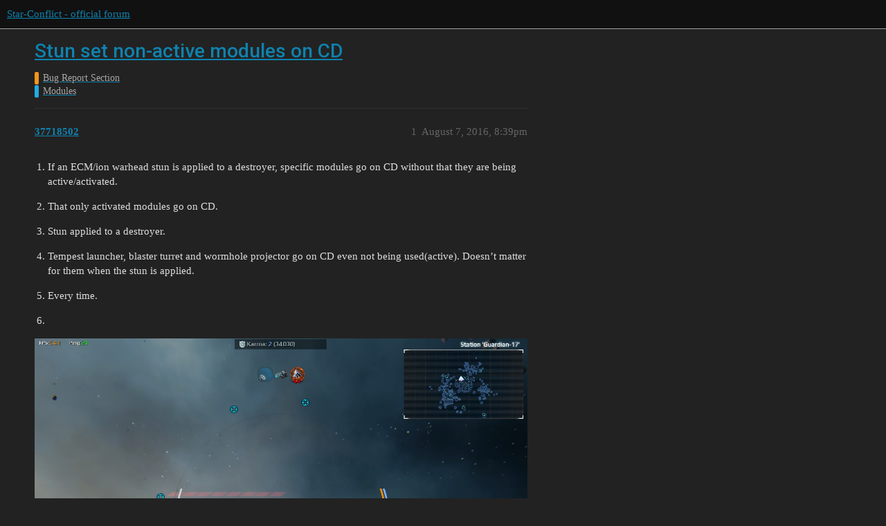

--- FILE ---
content_type: text/html; charset=utf-8
request_url: https://forum.star-conflict.com/t/stun-set-non-active-modules-on-cd/13905
body_size: 3457
content:
<!DOCTYPE html>
<html lang="en">
  <head>
    <meta charset="utf-8">
    <title>Stun set non-active modules on CD - Modules - Star-Conflict - official forum</title>
    <meta name="description" content="If an ECM/ion warhead stun is applied to a destroyer, specific modules go on CD without that they are being active/activated. 


That only activated modules go on CD. 


Stun applied to a destroyer. 


Tempest launcher&amp;hellip;">
    <meta name="generator" content="Discourse 3.1.5 - https://github.com/discourse/discourse version 3.1.5">
<link rel="icon" type="image/png" href="https://i-com-starconflict.cdn.gaijin.net/optimized/2X/5/5b773aa1d515d754a09a6cf0c7a8f9e0e49a653e_2_32x32.png">
<link rel="apple-touch-icon" type="image/png" href="https://i-com-starconflict.cdn.gaijin.net/optimized/2X/8/8567180bfb8438e5d3c25122e626d910f88786b2_2_180x180.png">
<meta name="theme-color" media="(prefers-color-scheme: light)" content="#111111">
<meta name="theme-color" media="(prefers-color-scheme: dark)" content="#111111">

<meta name="viewport" content="width=device-width, initial-scale=1.0, minimum-scale=1.0, user-scalable=yes, viewport-fit=cover">
<link rel="canonical" href="https://forum.star-conflict.com/t/stun-set-non-active-modules-on-cd/13905" />

<link rel="search" type="application/opensearchdescription+xml" href="https://forum.star-conflict.com/opensearch.xml" title="Star-Conflict - official forum Search">

    <link href="/stylesheets/color_definitions_dark_1_2_c64a9b888916610f9a52fb2f19a0b7dbb66cdf56.css?__ws=forum.star-conflict.com" media="all" rel="stylesheet" class="light-scheme"/><link href="/stylesheets/color_definitions_dark_1_2_c64a9b888916610f9a52fb2f19a0b7dbb66cdf56.css?__ws=forum.star-conflict.com" media="(prefers-color-scheme: dark)" rel="stylesheet" class="dark-scheme"/>

  <link href="/stylesheets/desktop_46f75bce629cebfb8a82956a25cd9d5bd818f50a.css?__ws=forum.star-conflict.com" media="all" rel="stylesheet" data-target="desktop"  />



  <link href="/stylesheets/discourse-details_46f75bce629cebfb8a82956a25cd9d5bd818f50a.css?__ws=forum.star-conflict.com" media="all" rel="stylesheet" data-target="discourse-details"  />
  <link href="/stylesheets/discourse-lazy-videos_46f75bce629cebfb8a82956a25cd9d5bd818f50a.css?__ws=forum.star-conflict.com" media="all" rel="stylesheet" data-target="discourse-lazy-videos"  />
  <link href="/stylesheets/discourse-local-dates_46f75bce629cebfb8a82956a25cd9d5bd818f50a.css?__ws=forum.star-conflict.com" media="all" rel="stylesheet" data-target="discourse-local-dates"  />
  <link href="/stylesheets/discourse-narrative-bot_46f75bce629cebfb8a82956a25cd9d5bd818f50a.css?__ws=forum.star-conflict.com" media="all" rel="stylesheet" data-target="discourse-narrative-bot"  />
  <link href="/stylesheets/discourse-nationalflags_46f75bce629cebfb8a82956a25cd9d5bd818f50a.css?__ws=forum.star-conflict.com" media="all" rel="stylesheet" data-target="discourse-nationalflags"  />
  <link href="/stylesheets/discourse-presence_46f75bce629cebfb8a82956a25cd9d5bd818f50a.css?__ws=forum.star-conflict.com" media="all" rel="stylesheet" data-target="discourse-presence"  />
  <link href="/stylesheets/discourse-solved_46f75bce629cebfb8a82956a25cd9d5bd818f50a.css?__ws=forum.star-conflict.com" media="all" rel="stylesheet" data-target="discourse-solved"  />
  <link href="/stylesheets/external-formatting-toolbar_46f75bce629cebfb8a82956a25cd9d5bd818f50a.css?__ws=forum.star-conflict.com" media="all" rel="stylesheet" data-target="external-formatting-toolbar"  />
  <link href="/stylesheets/ng-custom-features_46f75bce629cebfb8a82956a25cd9d5bd818f50a.css?__ws=forum.star-conflict.com" media="all" rel="stylesheet" data-target="ng-custom-features"  />
  <link href="/stylesheets/ng-frontend_46f75bce629cebfb8a82956a25cd9d5bd818f50a.css?__ws=forum.star-conflict.com" media="all" rel="stylesheet" data-target="ng-frontend"  />
  <link href="/stylesheets/ng-important-messages_46f75bce629cebfb8a82956a25cd9d5bd818f50a.css?__ws=forum.star-conflict.com" media="all" rel="stylesheet" data-target="ng-important-messages"  />
  <link href="/stylesheets/ng-login_46f75bce629cebfb8a82956a25cd9d5bd818f50a.css?__ws=forum.star-conflict.com" media="all" rel="stylesheet" data-target="ng-login"  />
  <link href="/stylesheets/poll_46f75bce629cebfb8a82956a25cd9d5bd818f50a.css?__ws=forum.star-conflict.com" media="all" rel="stylesheet" data-target="poll"  />
  <link href="/stylesheets/poll_desktop_46f75bce629cebfb8a82956a25cd9d5bd818f50a.css?__ws=forum.star-conflict.com" media="all" rel="stylesheet" data-target="poll_desktop"  />

  <link href="/stylesheets/desktop_theme_2_2fe3f3180de7039ee758156e36cefb88cfc0f405.css?__ws=forum.star-conflict.com" media="all" rel="stylesheet" data-target="desktop_theme" data-theme-id="2" data-theme-name="sc theme"/>

    
    
        <link rel="alternate nofollow" type="application/rss+xml" title="RSS feed of &#39;Stun set non-active modules on CD&#39;" href="https://forum.star-conflict.com/t/stun-set-non-active-modules-on-cd/13905.rss" />
    <meta property="og:site_name" content="Star-Conflict - official forum" />
<meta property="og:type" content="website" />
<meta name="twitter:card" content="summary" />
<meta name="twitter:image" content="https://i-com-starconflict.cdn.gaijin.net/original/2X/0/083d5907f542cfc7f73622ae9a832ce6fc26eb28.png" />
<meta property="og:image" content="https://i-com-starconflict.cdn.gaijin.net/original/2X/0/083d5907f542cfc7f73622ae9a832ce6fc26eb28.png" />
<meta property="og:url" content="https://forum.star-conflict.com/t/stun-set-non-active-modules-on-cd/13905" />
<meta name="twitter:url" content="https://forum.star-conflict.com/t/stun-set-non-active-modules-on-cd/13905" />
<meta property="og:title" content="Stun set non-active modules on CD" />
<meta name="twitter:title" content="Stun set non-active modules on CD" />
<meta property="og:description" content="If an ECM/ion warhead stun is applied to a destroyer, specific modules go on CD without that they are being active/activated.    That only activated modules go on CD.    Stun applied to a destroyer.    Tempest launcher, blaster turret and wormhole projector go on CD even not being used(active). Doesn’t matter for them when the stun is applied.    Every time.              ~ 2234 Berlin Time.                   game.log  game.net.log  combat.log  DeviceCaps.log  user_config.xml" />
<meta name="twitter:description" content="If an ECM/ion warhead stun is applied to a destroyer, specific modules go on CD without that they are being active/activated.    That only activated modules go on CD.    Stun applied to a destroyer.    Tempest launcher, blaster turret and wormhole projector go on CD even not being used(active). Doesn’t matter for them when the stun is applied.    Every time.              ~ 2234 Berlin Time.                   game.log  game.net.log  combat.log  DeviceCaps.log  user_config.xml" />
<meta property="og:article:section" content="Bug Report Section" />
<meta property="og:article:section:color" content="F7941D" />
<meta property="og:article:section" content="Modules" />
<meta property="og:article:section:color" content="25AAE2" />
<meta property="article:published_time" content="2016-08-07T20:39:40+00:00" />
<meta property="og:ignore_canonical" content="true" />


    
  </head>
  <body class="crawler ">
    
    <header>
  <a href="/">
    Star-Conflict - official forum
  </a>
</header>

    <div id="main-outlet" class="wrap" role="main">
        <div id="topic-title">
    <h1>
      <a href="/t/stun-set-non-active-modules-on-cd/13905">Stun set non-active modules on CD</a>
    </h1>

      <div class="topic-category" itemscope itemtype="http://schema.org/BreadcrumbList">
          <span itemprop="itemListElement" itemscope itemtype="http://schema.org/ListItem">
            <a href="https://forum.star-conflict.com/c/bug-report-section/7" class="badge-wrapper bullet" itemprop="item">
              <span class='badge-category-bg' style='background-color: #F7941D'></span>
              <span class='badge-category clear-badge'>
                <span class='category-name' itemprop='name'>Bug Report Section</span>
              </span>
            </a>
            <meta itemprop="position" content="1" />
          </span>
          <span itemprop="itemListElement" itemscope itemtype="http://schema.org/ListItem">
            <a href="https://forum.star-conflict.com/c/bug-report-section/modules/34" class="badge-wrapper bullet" itemprop="item">
              <span class='badge-category-bg' style='background-color: #25AAE2'></span>
              <span class='badge-category clear-badge'>
                <span class='category-name' itemprop='name'>Modules</span>
              </span>
            </a>
            <meta itemprop="position" content="2" />
          </span>
      </div>

  </div>

  

    <div itemscope itemtype='http://schema.org/DiscussionForumPosting'>
      <meta itemprop='headline' content='Stun set non-active modules on CD'>
        <meta itemprop='articleSection' content='Modules'>
      <meta itemprop='keywords' content=''>
      <div itemprop='publisher' itemscope itemtype="http://schema.org/Organization">
        <meta itemprop='name' content='Star-Conflict - official forum'>
          <div itemprop='logo' itemscope itemtype="http://schema.org/ImageObject">
            <meta itemprop='url' content='https://i-com-starconflict.cdn.gaijin.net/original/2X/1/11a02352e5402bcb3b5c1e69d622da2c52fd7f73.png'>
          </div>
      </div>

          <div id='post_1'  class='topic-body crawler-post'>
            <div class='crawler-post-meta'>
              <span class="creator" itemprop="author" itemscope itemtype="http://schema.org/Person">
                <a itemprop="url" href='https://forum.star-conflict.com/u/37718502'><span itemprop='name'>37718502</span></a>
                
              </span>

              <link itemprop="mainEntityOfPage" href="https://forum.star-conflict.com/t/stun-set-non-active-modules-on-cd/13905">


              <span class="crawler-post-infos">
                  <time itemprop='datePublished' datetime='2016-08-07T20:39:40Z' class='post-time'>
                    August 7, 2016,  8:39pm
                  </time>
                  <meta itemprop='dateModified' content='2016-08-07T20:39:40Z'>
              <span itemprop='position'>1</span>
              </span>
            </div>
            <div class='post' itemprop='articleBody'>
              <ol>
<li>
<p>If an ECM/ion warhead stun is applied to a destroyer, specific modules go on CD without that they are being active/activated.</p>
</li>
<li>
<p>That only activated modules go on CD.</p>
</li>
<li>
<p>Stun applied to a destroyer.</p>
</li>
<li>
<p>Tempest launcher, blaster turret and wormhole projector go on CD even not being used(active). Doesn’t matter for them when the stun is applied.</p>
</li>
<li>
<p>Every time.</p>
</li>
<li>
</ol>
<p><img src="http://i.imgur.com/CkShJFZ.jpg" alt="CkShJFZ.jpg"></p>
<p> </p>
<p><img src="http://i.imgur.com/Svo0M3E.jpg" alt="Svo0M3E.jpg"></p>
<ol start="7">
<li>
<p>~ 2234 Berlin Time.</p>
</li>
<li>
<ul>
<li>
</ul>
</li>
<li>
<ul>
<li>
</ul>
</li>
<li>
<ul>
<li>
</ul>
</li>
</ol>
<p><a href="//forum.star-conflict.com/applications/core/interface/file/attachment.php?id=11598" rel="noopener nofollow ugc">game.log</a></p>
<p><a href="//forum.star-conflict.com/applications/core/interface/file/attachment.php?id=11599" rel="noopener nofollow ugc">game.net.log</a></p>
<p><a href="//forum.star-conflict.com/applications/core/interface/file/attachment.php?id=11600" rel="noopener nofollow ugc">combat.log</a></p>
<p><a href="//forum.star-conflict.com/applications/core/interface/file/attachment.php?id=11601" rel="noopener nofollow ugc">DeviceCaps.log</a></p>
<p><a href="//forum.star-conflict.com/applications/core/interface/file/attachment.php?id=11602" rel="noopener nofollow ugc">user_config.xml</a></p>
            </div>

            <div itemprop="interactionStatistic" itemscope itemtype="http://schema.org/InteractionCounter">
              <meta itemprop="interactionType" content="http://schema.org/LikeAction"/>
              <meta itemprop="userInteractionCount" content="0" />
              <span class='post-likes'></span>
            </div>

            <div itemprop="interactionStatistic" itemscope itemtype="http://schema.org/InteractionCounter">
                <meta itemprop="interactionType" content="http://schema.org/CommentAction"/>
                <meta itemprop="userInteractionCount" content="0" />
              </div>

          </div>
          <div id='post_2' itemprop='comment' itemscope itemtype='http://schema.org/Comment' class='topic-body crawler-post'>
            <div class='crawler-post-meta'>
              <span class="creator" itemprop="author" itemscope itemtype="http://schema.org/Person">
                <a itemprop="url" href='https://forum.star-conflict.com/u/31705928'><span itemprop='name'>31705928</span></a>
                
              </span>

              <link itemprop="mainEntityOfPage" href="https://forum.star-conflict.com/t/stun-set-non-active-modules-on-cd/13905">


              <span class="crawler-post-infos">
                  <time itemprop='datePublished' datetime='2016-08-07T21:05:47Z' class='post-time'>
                    August 7, 2016,  9:05pm
                  </time>
                  <meta itemprop='dateModified' content='2016-08-07T21:05:47Z'>
              <span itemprop='position'>2</span>
              </span>
            </div>
            <div class='post' itemprop='text'>
              <p>Previously those ECM active modules, stasis generator and ion diffuser, blocked the entire suppressor ship BUT only for the time given in their description minus decrease effect through crew and CPU. Nowadays those ECM debuff modules block the ship like it is doing for any class but in addition to that certain suppressor active modules are put into cool-down. And that change in game mechanics is neither mentioned ingame at module description nor at recent patch notes. PLS FIX THIS BUG!</p>
            </div>

            <div itemprop="interactionStatistic" itemscope itemtype="http://schema.org/InteractionCounter">
              <meta itemprop="interactionType" content="http://schema.org/LikeAction"/>
              <meta itemprop="userInteractionCount" content="0" />
              <span class='post-likes'></span>
            </div>

            <div itemprop="interactionStatistic" itemscope itemtype="http://schema.org/InteractionCounter">
                <meta itemprop="interactionType" content="http://schema.org/CommentAction"/>
                <meta itemprop="userInteractionCount" content="0" />
              </div>

          </div>
          <div id='post_3' itemprop='comment' itemscope itemtype='http://schema.org/Comment' class='topic-body crawler-post'>
            <div class='crawler-post-meta'>
              <span class="creator" itemprop="author" itemscope itemtype="http://schema.org/Person">
                <a itemprop="url" href='https://forum.star-conflict.com/u/1914000'><span itemprop='name'>1914000</span></a>
                
              </span>

              <link itemprop="mainEntityOfPage" href="https://forum.star-conflict.com/t/stun-set-non-active-modules-on-cd/13905">


              <span class="crawler-post-infos">
                  <time itemprop='datePublished' datetime='2016-08-15T08:37:53Z' class='post-time'>
                    August 15, 2016,  8:37am
                  </time>
                  <meta itemprop='dateModified' content='2016-08-15T08:37:53Z'>
              <span itemprop='position'>3</span>
              </span>
            </div>
            <div class='post' itemprop='text'>
              <p>0064220</p>
            </div>

            <div itemprop="interactionStatistic" itemscope itemtype="http://schema.org/InteractionCounter">
              <meta itemprop="interactionType" content="http://schema.org/LikeAction"/>
              <meta itemprop="userInteractionCount" content="0" />
              <span class='post-likes'></span>
            </div>

            <div itemprop="interactionStatistic" itemscope itemtype="http://schema.org/InteractionCounter">
                <meta itemprop="interactionType" content="http://schema.org/CommentAction"/>
                <meta itemprop="userInteractionCount" content="0" />
              </div>

          </div>
    </div>






    </div>
    <footer class="container wrap">
  <nav class='crawler-nav'>
    <ul>
      <li itemscope itemtype='http://schema.org/SiteNavigationElement'>
        <span itemprop='name'>
          <a href='/' itemprop="url">Home </a>
        </span>
      </li>
      <li itemscope itemtype='http://schema.org/SiteNavigationElement'>
        <span itemprop='name'>
          <a href='/categories' itemprop="url">Categories </a>
        </span>
      </li>
      <li itemscope itemtype='http://schema.org/SiteNavigationElement'>
        <span itemprop='name'>
          <a href='/guidelines' itemprop="url">FAQ/Guidelines </a>
        </span>
      </li>
        <li itemscope itemtype='http://schema.org/SiteNavigationElement'>
          <span itemprop='name'>
            <a href='https://legal.gaijin.net/termsofservice' itemprop="url">Terms of Service </a>
          </span>
        </li>
        <li itemscope itemtype='http://schema.org/SiteNavigationElement'>
          <span itemprop='name'>
            <a href='https://legal.gaijin.net/privacypolicy' itemprop="url">Privacy Policy </a>
          </span>
        </li>
    </ul>
  </nav>
  <p class='powered-by-link'>Powered by <a href="https://www.discourse.org">Discourse</a>, best viewed with JavaScript enabled</p>
</footer>

    
    
  </body>
  
</html>


--- FILE ---
content_type: text/css
request_url: https://forum.star-conflict.com/stylesheets/discourse-nationalflags_46f75bce629cebfb8a82956a25cd9d5bd818f50a.css?__ws=forum.star-conflict.com
body_size: 218
content:
.nationalflag-post{order:1;height:100%;width:24px;vertical-align:top}.nationalflag-usersummary{width:32px}

/*# sourceMappingURL=discourse-nationalflags_46f75bce629cebfb8a82956a25cd9d5bd818f50a.css.map?__ws=forum.star-conflict.com */
